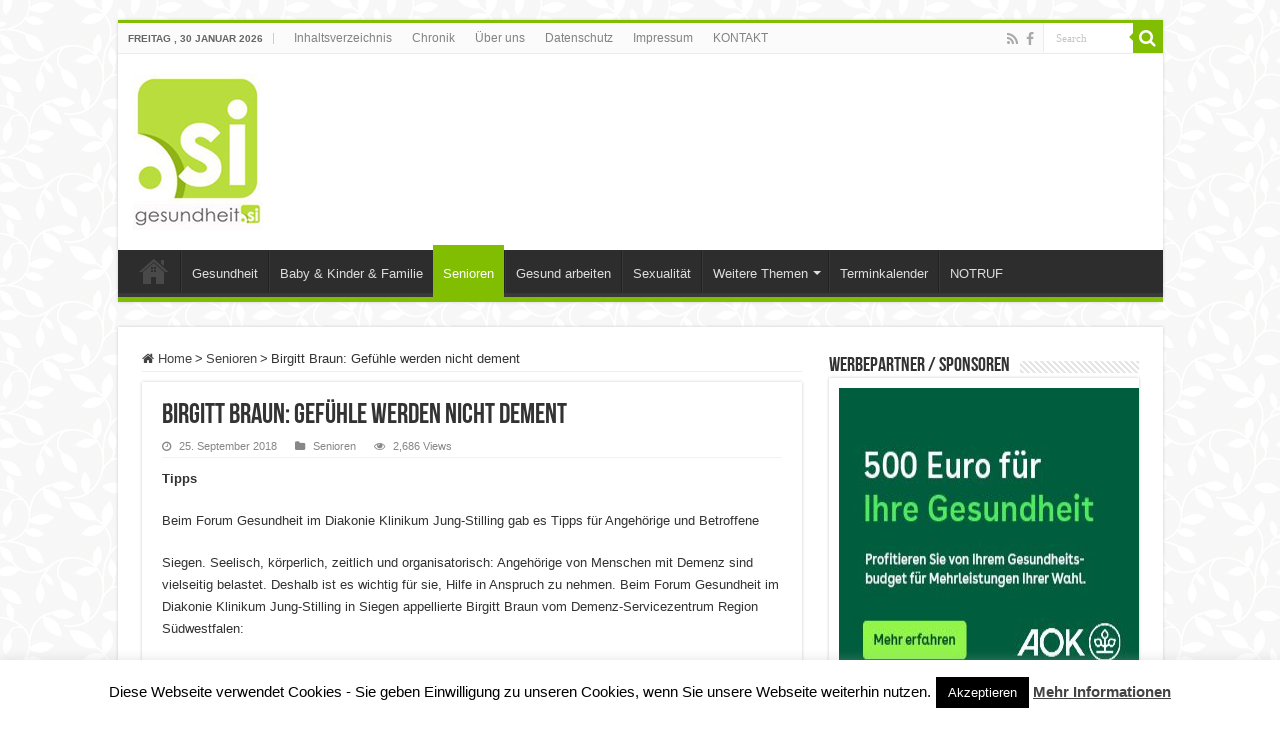

--- FILE ---
content_type: text/html; charset=UTF-8
request_url: https://www.gesundheit.si/2018/09/25/birgitt-braun-gefuehle-werden-nicht-dement/
body_size: 18654
content:
<!DOCTYPE html>
<html dir="ltr" lang="de" prefix="og: https://ogp.me/ns#" prefix="og: http://ogp.me/ns#">
<head>
<meta charset="UTF-8" />
<link rel="profile" href="http://gmpg.org/xfn/11" />
<link rel="pingback" href="https://www.gesundheit.si/xmlrpc.php" />
<title>Birgitt Braun: Gefühle werden nicht dement | Gesundheit.SI</title>
<meta property="og:title" content="Birgitt Braun: Gefühle werden nicht dement - Gesundheit.SI"/>
<meta property="og:type" content="article"/>
<meta property="og:description" content="Tipps Beim Forum Gesundheit im Diakonie Klinikum Jung-Stilling gab es Tipps für Angehörige und Betro"/>
<meta property="og:url" content="https://www.gesundheit.si/2018/09/25/birgitt-braun-gefuehle-werden-nicht-dement/"/>
<meta property="og:site_name" content="Gesundheit.SI"/>
<meta property="og:image" content="https://www.gesundheit.si/wp-content/uploads/2014/07/Fotolia_Demenz-52135411_S.jpg" />

		<!-- All in One SEO 4.8.4.1 - aioseo.com -->
	<meta name="description" content="Tipps Beim Forum Gesundheit im Diakonie Klinikum Jung-Stilling gab es Tipps für Angehörige und Betroffene Siegen. Seelisch, körperlich, zeitlich und organisatorisch: Angehörige von Menschen mit Demenz sind vielseitig belastet. Deshalb ist es wichtig für sie, Hilfe in Anspruch zu nehmen. Beim Forum Gesundheit im Diakonie Klinikum Jung-Stilling in Siegen appellierte Birgitt Braun vom Demenz-Servicezentrum Region" />
	<meta name="robots" content="max-image-preview:large" />
	<meta name="author" content="GSI"/>
	<meta name="keywords" content="demenz" />
	<link rel="canonical" href="https://www.gesundheit.si/2018/09/25/birgitt-braun-gefuehle-werden-nicht-dement/" />
	<meta name="generator" content="All in One SEO (AIOSEO) 4.8.4.1" />
		<meta property="og:locale" content="de_DE" />
		<meta property="og:site_name" content="Gesundheit.SI | Medizin- und Gesundheitsportal" />
		<meta property="og:type" content="article" />
		<meta property="og:title" content="Birgitt Braun: Gefühle werden nicht dement | Gesundheit.SI" />
		<meta property="og:description" content="Tipps Beim Forum Gesundheit im Diakonie Klinikum Jung-Stilling gab es Tipps für Angehörige und Betroffene Siegen. Seelisch, körperlich, zeitlich und organisatorisch: Angehörige von Menschen mit Demenz sind vielseitig belastet. Deshalb ist es wichtig für sie, Hilfe in Anspruch zu nehmen. Beim Forum Gesundheit im Diakonie Klinikum Jung-Stilling in Siegen appellierte Birgitt Braun vom Demenz-Servicezentrum Region" />
		<meta property="og:url" content="https://www.gesundheit.si/2018/09/25/birgitt-braun-gefuehle-werden-nicht-dement/" />
		<meta property="article:published_time" content="2018-09-25T15:49:33+00:00" />
		<meta property="article:modified_time" content="2018-09-25T15:51:37+00:00" />
		<meta name="twitter:card" content="summary" />
		<meta name="twitter:title" content="Birgitt Braun: Gefühle werden nicht dement | Gesundheit.SI" />
		<meta name="twitter:description" content="Tipps Beim Forum Gesundheit im Diakonie Klinikum Jung-Stilling gab es Tipps für Angehörige und Betroffene Siegen. Seelisch, körperlich, zeitlich und organisatorisch: Angehörige von Menschen mit Demenz sind vielseitig belastet. Deshalb ist es wichtig für sie, Hilfe in Anspruch zu nehmen. Beim Forum Gesundheit im Diakonie Klinikum Jung-Stilling in Siegen appellierte Birgitt Braun vom Demenz-Servicezentrum Region" />
		<script type="application/ld+json" class="aioseo-schema">
			{"@context":"https:\/\/schema.org","@graph":[{"@type":"Article","@id":"https:\/\/www.gesundheit.si\/2018\/09\/25\/birgitt-braun-gefuehle-werden-nicht-dement\/#article","name":"Birgitt Braun: Gef\u00fchle werden nicht dement | Gesundheit.SI","headline":"Birgitt Braun: Gef\u00fchle werden nicht dement","author":{"@id":"https:\/\/www.gesundheit.si\/author\/admin\/#author"},"publisher":{"@id":"https:\/\/www.gesundheit.si\/#organization"},"image":{"@type":"ImageObject","url":"https:\/\/www.gesundheit.si\/wp-content\/uploads\/2014\/07\/Fotolia_Demenz-52135411_S.jpg","width":847,"height":567},"datePublished":"2018-09-25T17:49:33+02:00","dateModified":"2018-09-25T17:51:37+02:00","inLanguage":"de-DE","mainEntityOfPage":{"@id":"https:\/\/www.gesundheit.si\/2018\/09\/25\/birgitt-braun-gefuehle-werden-nicht-dement\/#webpage"},"isPartOf":{"@id":"https:\/\/www.gesundheit.si\/2018\/09\/25\/birgitt-braun-gefuehle-werden-nicht-dement\/#webpage"},"articleSection":"Senioren, Demenz"},{"@type":"BreadcrumbList","@id":"https:\/\/www.gesundheit.si\/2018\/09\/25\/birgitt-braun-gefuehle-werden-nicht-dement\/#breadcrumblist","itemListElement":[{"@type":"ListItem","@id":"https:\/\/www.gesundheit.si#listItem","position":1,"name":"Home","item":"https:\/\/www.gesundheit.si","nextItem":{"@type":"ListItem","@id":"https:\/\/www.gesundheit.si\/category\/senioren\/#listItem","name":"Senioren"}},{"@type":"ListItem","@id":"https:\/\/www.gesundheit.si\/category\/senioren\/#listItem","position":2,"name":"Senioren","item":"https:\/\/www.gesundheit.si\/category\/senioren\/","nextItem":{"@type":"ListItem","@id":"https:\/\/www.gesundheit.si\/2018\/09\/25\/birgitt-braun-gefuehle-werden-nicht-dement\/#listItem","name":"Birgitt Braun: Gef\u00fchle werden nicht dement"},"previousItem":{"@type":"ListItem","@id":"https:\/\/www.gesundheit.si#listItem","name":"Home"}},{"@type":"ListItem","@id":"https:\/\/www.gesundheit.si\/2018\/09\/25\/birgitt-braun-gefuehle-werden-nicht-dement\/#listItem","position":3,"name":"Birgitt Braun: Gef\u00fchle werden nicht dement","previousItem":{"@type":"ListItem","@id":"https:\/\/www.gesundheit.si\/category\/senioren\/#listItem","name":"Senioren"}}]},{"@type":"Organization","@id":"https:\/\/www.gesundheit.si\/#organization","name":"Gesundheit.SI","description":"Medizin- und Gesundheitsportal","url":"https:\/\/www.gesundheit.si\/"},{"@type":"Person","@id":"https:\/\/www.gesundheit.si\/author\/admin\/#author","url":"https:\/\/www.gesundheit.si\/author\/admin\/","name":"GSI","image":{"@type":"ImageObject","@id":"https:\/\/www.gesundheit.si\/2018\/09\/25\/birgitt-braun-gefuehle-werden-nicht-dement\/#authorImage","url":"https:\/\/secure.gravatar.com\/avatar\/bc14e34c95c450a1c9a3365362b6a820?s=96&d=mm&r=g","width":96,"height":96,"caption":"GSI"}},{"@type":"WebPage","@id":"https:\/\/www.gesundheit.si\/2018\/09\/25\/birgitt-braun-gefuehle-werden-nicht-dement\/#webpage","url":"https:\/\/www.gesundheit.si\/2018\/09\/25\/birgitt-braun-gefuehle-werden-nicht-dement\/","name":"Birgitt Braun: Gef\u00fchle werden nicht dement | Gesundheit.SI","description":"Tipps Beim Forum Gesundheit im Diakonie Klinikum Jung-Stilling gab es Tipps f\u00fcr Angeh\u00f6rige und Betroffene Siegen. Seelisch, k\u00f6rperlich, zeitlich und organisatorisch: Angeh\u00f6rige von Menschen mit Demenz sind vielseitig belastet. Deshalb ist es wichtig f\u00fcr sie, Hilfe in Anspruch zu nehmen. Beim Forum Gesundheit im Diakonie Klinikum Jung-Stilling in Siegen appellierte Birgitt Braun vom Demenz-Servicezentrum Region","inLanguage":"de-DE","isPartOf":{"@id":"https:\/\/www.gesundheit.si\/#website"},"breadcrumb":{"@id":"https:\/\/www.gesundheit.si\/2018\/09\/25\/birgitt-braun-gefuehle-werden-nicht-dement\/#breadcrumblist"},"author":{"@id":"https:\/\/www.gesundheit.si\/author\/admin\/#author"},"creator":{"@id":"https:\/\/www.gesundheit.si\/author\/admin\/#author"},"image":{"@type":"ImageObject","url":"https:\/\/www.gesundheit.si\/wp-content\/uploads\/2014\/07\/Fotolia_Demenz-52135411_S.jpg","@id":"https:\/\/www.gesundheit.si\/2018\/09\/25\/birgitt-braun-gefuehle-werden-nicht-dement\/#mainImage","width":847,"height":567},"primaryImageOfPage":{"@id":"https:\/\/www.gesundheit.si\/2018\/09\/25\/birgitt-braun-gefuehle-werden-nicht-dement\/#mainImage"},"datePublished":"2018-09-25T17:49:33+02:00","dateModified":"2018-09-25T17:51:37+02:00"},{"@type":"WebSite","@id":"https:\/\/www.gesundheit.si\/#website","url":"https:\/\/www.gesundheit.si\/","name":"Gesundheit.SI","description":"Medizin- und Gesundheitsportal","inLanguage":"de-DE","publisher":{"@id":"https:\/\/www.gesundheit.si\/#organization"}}]}
		</script>
		<!-- All in One SEO -->

<link rel='dns-prefetch' href='//s.w.org' />
<link rel="alternate" type="application/rss+xml" title="Gesundheit.SI &raquo; Feed" href="https://www.gesundheit.si/feed/" />
<link rel="alternate" type="application/rss+xml" title="Gesundheit.SI &raquo; Kommentar-Feed" href="https://www.gesundheit.si/comments/feed/" />
		<script type="text/javascript">
			window._wpemojiSettings = {"baseUrl":"https:\/\/s.w.org\/images\/core\/emoji\/13.1.0\/72x72\/","ext":".png","svgUrl":"https:\/\/s.w.org\/images\/core\/emoji\/13.1.0\/svg\/","svgExt":".svg","source":{"concatemoji":"https:\/\/www.gesundheit.si\/wp-includes\/js\/wp-emoji-release.min.js"}};
			!function(e,a,t){var n,r,o,i=a.createElement("canvas"),p=i.getContext&&i.getContext("2d");function s(e,t){var a=String.fromCharCode;p.clearRect(0,0,i.width,i.height),p.fillText(a.apply(this,e),0,0);e=i.toDataURL();return p.clearRect(0,0,i.width,i.height),p.fillText(a.apply(this,t),0,0),e===i.toDataURL()}function c(e){var t=a.createElement("script");t.src=e,t.defer=t.type="text/javascript",a.getElementsByTagName("head")[0].appendChild(t)}for(o=Array("flag","emoji"),t.supports={everything:!0,everythingExceptFlag:!0},r=0;r<o.length;r++)t.supports[o[r]]=function(e){if(!p||!p.fillText)return!1;switch(p.textBaseline="top",p.font="600 32px Arial",e){case"flag":return s([127987,65039,8205,9895,65039],[127987,65039,8203,9895,65039])?!1:!s([55356,56826,55356,56819],[55356,56826,8203,55356,56819])&&!s([55356,57332,56128,56423,56128,56418,56128,56421,56128,56430,56128,56423,56128,56447],[55356,57332,8203,56128,56423,8203,56128,56418,8203,56128,56421,8203,56128,56430,8203,56128,56423,8203,56128,56447]);case"emoji":return!s([10084,65039,8205,55357,56613],[10084,65039,8203,55357,56613])}return!1}(o[r]),t.supports.everything=t.supports.everything&&t.supports[o[r]],"flag"!==o[r]&&(t.supports.everythingExceptFlag=t.supports.everythingExceptFlag&&t.supports[o[r]]);t.supports.everythingExceptFlag=t.supports.everythingExceptFlag&&!t.supports.flag,t.DOMReady=!1,t.readyCallback=function(){t.DOMReady=!0},t.supports.everything||(n=function(){t.readyCallback()},a.addEventListener?(a.addEventListener("DOMContentLoaded",n,!1),e.addEventListener("load",n,!1)):(e.attachEvent("onload",n),a.attachEvent("onreadystatechange",function(){"complete"===a.readyState&&t.readyCallback()})),(n=t.source||{}).concatemoji?c(n.concatemoji):n.wpemoji&&n.twemoji&&(c(n.twemoji),c(n.wpemoji)))}(window,document,window._wpemojiSettings);
		</script>
		<style type="text/css">
img.wp-smiley,
img.emoji {
	display: inline !important;
	border: none !important;
	box-shadow: none !important;
	height: 1em !important;
	width: 1em !important;
	margin: 0 .07em !important;
	vertical-align: -0.1em !important;
	background: none !important;
	padding: 0 !important;
}
</style>
	<link rel='stylesheet' id='wp-block-library-css'  href='https://www.gesundheit.si/wp-includes/css/dist/block-library/style.min.css' type='text/css' media='all' />
<link rel='stylesheet' id='cookie-law-info-css'  href='https://www.gesundheit.si/wp-content/plugins/cookie-law-info/legacy/public/css/cookie-law-info-public.css' type='text/css' media='all' />
<link rel='stylesheet' id='cookie-law-info-gdpr-css'  href='https://www.gesundheit.si/wp-content/plugins/cookie-law-info/legacy/public/css/cookie-law-info-gdpr.css' type='text/css' media='all' />
<link rel='stylesheet' id='wpbr-default-css'  href='https://www.gesundheit.si/wp-content/plugins/wp-banners/css/wp-banners-default.css' type='text/css' media='all' />
<link rel='stylesheet' id='tie-style-css'  href='https://www.gesundheit.si/wp-content/themes/sahifa/style.css' type='text/css' media='all' />
<link rel='stylesheet' id='tie-ilightbox-skin-css'  href='https://www.gesundheit.si/wp-content/themes/sahifa/css/ilightbox/dark-skin/skin.css' type='text/css' media='all' />
<script type='text/javascript' src='https://www.gesundheit.si/wp-includes/js/jquery/jquery.min.js' id='jquery-core-js'></script>
<script type='text/javascript' src='https://www.gesundheit.si/wp-includes/js/jquery/jquery-migrate.min.js' id='jquery-migrate-js'></script>
<script type='text/javascript' id='cookie-law-info-js-extra'>
/* <![CDATA[ */
var Cli_Data = {"nn_cookie_ids":[],"cookielist":[],"non_necessary_cookies":[],"ccpaEnabled":"","ccpaRegionBased":"","ccpaBarEnabled":"","strictlyEnabled":["necessary","obligatoire"],"ccpaType":"gdpr","js_blocking":"","custom_integration":"","triggerDomRefresh":"","secure_cookies":""};
var cli_cookiebar_settings = {"animate_speed_hide":"500","animate_speed_show":"500","background":"#fff","border":"#444","border_on":"","button_1_button_colour":"#000","button_1_button_hover":"#000000","button_1_link_colour":"#fff","button_1_as_button":"1","button_1_new_win":"","button_2_button_colour":"#333","button_2_button_hover":"#292929","button_2_link_colour":"#444","button_2_as_button":"","button_2_hidebar":"1","button_3_button_colour":"#000","button_3_button_hover":"#000000","button_3_link_colour":"#fff","button_3_as_button":"1","button_3_new_win":"","button_4_button_colour":"#000","button_4_button_hover":"#000000","button_4_link_colour":"#fff","button_4_as_button":"1","button_7_button_colour":"#61a229","button_7_button_hover":"#4e8221","button_7_link_colour":"#fff","button_7_as_button":"1","button_7_new_win":"","font_family":"inherit","header_fix":"","notify_animate_hide":"1","notify_animate_show":"","notify_div_id":"#cookie-law-info-bar","notify_position_horizontal":"right","notify_position_vertical":"bottom","scroll_close":"","scroll_close_reload":"","accept_close_reload":"","reject_close_reload":"","showagain_tab":"1","showagain_background":"#fff","showagain_border":"#000","showagain_div_id":"#cookie-law-info-again","showagain_x_position":"100px","text":"#000","show_once_yn":"","show_once":"10000","logging_on":"","as_popup":"","popup_overlay":"1","bar_heading_text":"","cookie_bar_as":"banner","popup_showagain_position":"bottom-right","widget_position":"left"};
var log_object = {"ajax_url":"https:\/\/www.gesundheit.si\/wp-admin\/admin-ajax.php"};
/* ]]> */
</script>
<script type='text/javascript' src='https://www.gesundheit.si/wp-content/plugins/cookie-law-info/legacy/public/js/cookie-law-info-public.js' id='cookie-law-info-js'></script>
<script type='text/javascript' src='https://www.gesundheit.si/wp-content/plugins/wp-banners/js/ads.js' id='banners-ads-js'></script>
<script type='text/javascript' src='https://www.gesundheit.si/wp-content/plugins/wp-banners/js/quit-hogging.js' id='quit-hogging-js'></script>
<link rel="https://api.w.org/" href="https://www.gesundheit.si/wp-json/" /><link rel="alternate" type="application/json" href="https://www.gesundheit.si/wp-json/wp/v2/posts/6936" /><link rel="EditURI" type="application/rsd+xml" title="RSD" href="https://www.gesundheit.si/xmlrpc.php?rsd" />
<link rel="wlwmanifest" type="application/wlwmanifest+xml" href="https://www.gesundheit.si/wp-includes/wlwmanifest.xml" /> 
<meta name="generator" content="WordPress 5.8.12" />
<link rel='shortlink' href='https://www.gesundheit.si/?p=6936' />
<link rel="alternate" type="application/json+oembed" href="https://www.gesundheit.si/wp-json/oembed/1.0/embed?url=https%3A%2F%2Fwww.gesundheit.si%2F2018%2F09%2F25%2Fbirgitt-braun-gefuehle-werden-nicht-dement%2F" />
<link rel="alternate" type="text/xml+oembed" href="https://www.gesundheit.si/wp-json/oembed/1.0/embed?url=https%3A%2F%2Fwww.gesundheit.si%2F2018%2F09%2F25%2Fbirgitt-braun-gefuehle-werden-nicht-dement%2F&#038;format=xml" />
<script type="text/javascript">
var banners_url = 'https://www.gesundheit.si/wp-content/plugins/wp-banners';
var banners_ajaxurl = 'https://www.gesundheit.si/wp-admin/admin-ajax.php';
var banners_rotate = '15000';
var registertimeout = false;

	var wpbrFadeBanners = true;
	var wpbrFadeEffect = "fade";


</script><link rel="shortcut icon" href="https://www.gesundheit.si/wp-content/themes/sahifa/favicon.ico" title="Favicon" />
<!--[if IE]>
<script type="text/javascript">jQuery(document).ready(function (){ jQuery(".menu-item").has("ul").children("a").attr("aria-haspopup", "true");});</script>
<![endif]-->
<!--[if lt IE 9]>
<script src="https://www.gesundheit.si/wp-content/themes/sahifa/js/html5.js"></script>
<script src="https://www.gesundheit.si/wp-content/themes/sahifa/js/selectivizr-min.js"></script>
<![endif]-->
<!--[if IE 9]>
<link rel="stylesheet" type="text/css" media="all" href="https://www.gesundheit.si/wp-content/themes/sahifa/css/ie9.css" />
<![endif]-->
<!--[if IE 8]>
<link rel="stylesheet" type="text/css" media="all" href="https://www.gesundheit.si/wp-content/themes/sahifa/css/ie8.css" />
<![endif]-->
<!--[if IE 7]>
<link rel="stylesheet" type="text/css" media="all" href="https://www.gesundheit.si/wp-content/themes/sahifa/css/ie7.css" />
<![endif]-->


<meta name="viewport" content="width=device-width, initial-scale=1.0" />



<style type="text/css" media="screen">

body{
	font-family: Arial, Helvetica, sans-serif;
}

::-webkit-scrollbar {
	width: 8px;
	height:8px;
}

#main-nav,
.cat-box-content,
#sidebar .widget-container,
.post-listing,
#commentform {
	border-bottom-color: #81bd00;
}

.search-block .search-button,
#topcontrol,
#main-nav ul li.current-menu-item a,
#main-nav ul li.current-menu-item a:hover,
#main-nav ul li.current_page_parent a,
#main-nav ul li.current_page_parent a:hover,
#main-nav ul li.current-menu-parent a,
#main-nav ul li.current-menu-parent a:hover,
#main-nav ul li.current-page-ancestor a,
#main-nav ul li.current-page-ancestor a:hover,
.pagination span.current,
.share-post span.share-text,
.flex-control-paging li a.flex-active,
.ei-slider-thumbs li.ei-slider-element,
.review-percentage .review-item span span,
.review-final-score,
.button,
a.button,
a.more-link,
#main-content input[type="submit"],
.form-submit #submit,
#login-form .login-button,
.widget-feedburner .feedburner-subscribe,
input[type="submit"],
#buddypress button,
#buddypress a.button,
#buddypress input[type=submit],
#buddypress input[type=reset],
#buddypress ul.button-nav li a,
#buddypress div.generic-button a,
#buddypress .comment-reply-link,
#buddypress div.item-list-tabs ul li a span,
#buddypress div.item-list-tabs ul li.selected a,
#buddypress div.item-list-tabs ul li.current a,
#buddypress #members-directory-form div.item-list-tabs ul li.selected span,
#members-list-options a.selected,
#groups-list-options a.selected,
body.dark-skin #buddypress div.item-list-tabs ul li a span,
body.dark-skin #buddypress div.item-list-tabs ul li.selected a,
body.dark-skin #buddypress div.item-list-tabs ul li.current a,
body.dark-skin #members-list-options a.selected,
body.dark-skin #groups-list-options a.selected,
.search-block-large .search-button,
#featured-posts .flex-next:hover,
#featured-posts .flex-prev:hover,
a.tie-cart span.shooping-count,
.woocommerce span.onsale,
.woocommerce-page span.onsale ,
.woocommerce .widget_price_filter .ui-slider .ui-slider-handle,
.woocommerce-page .widget_price_filter .ui-slider .ui-slider-handle,
#check-also-close,
a.post-slideshow-next,
a.post-slideshow-prev,
.widget_price_filter .ui-slider .ui-slider-handle,
.quantity .minus:hover,
.quantity .plus:hover,
.mejs-container .mejs-controls .mejs-time-rail .mejs-time-current,
#reading-position-indicator  {
	background-color:#81bd00;
}

::-webkit-scrollbar-thumb{
	background-color:#81bd00 !important;
}

#theme-footer,
#theme-header,
.top-nav ul li.current-menu-item:before,
#main-nav .menu-sub-content ,
#main-nav ul ul,
#check-also-box {
	border-top-color: #81bd00;
}

.search-block:after {
	border-right-color:#81bd00;
}

body.rtl .search-block:after {
	border-left-color:#81bd00;
}

#main-nav ul > li.menu-item-has-children:hover > a:after,
#main-nav ul > li.mega-menu:hover > a:after {
	border-color:transparent transparent #81bd00;
}

.widget.timeline-posts li a:hover,
.widget.timeline-posts li a:hover span.tie-date {
	color: #81bd00;
}

.widget.timeline-posts li a:hover span.tie-date:before {
	background: #81bd00;
	border-color: #81bd00;
}

#order_review,
#order_review_heading {
	border-color: #81bd00;
}


body {
	background-color: #ffffff !important;
	background-image : url(https://www.gesundheit.si/wp-content/themes/sahifa/images/patterns/body-bg4.png);
	background-position: top center;
}

</style>

		<script type="text/javascript">
			/* <![CDATA[ */
				var sf_position = '0';
				var sf_templates = "<a href=\"{search_url_escaped}\">View All Results<\/a>";
				var sf_input = '.search-live';
				jQuery(document).ready(function(){
					jQuery(sf_input).ajaxyLiveSearch({"expand":false,"searchUrl":"https:\/\/www.gesundheit.si\/?s=%s","text":"Search","delay":500,"iwidth":180,"width":315,"ajaxUrl":"https:\/\/www.gesundheit.si\/wp-admin\/admin-ajax.php","rtl":0});
					jQuery(".live-search_ajaxy-selective-input").keyup(function() {
						var width = jQuery(this).val().length * 8;
						if(width < 50) {
							width = 50;
						}
						jQuery(this).width(width);
					});
					jQuery(".live-search_ajaxy-selective-search").click(function() {
						jQuery(this).find(".live-search_ajaxy-selective-input").focus();
					});
					jQuery(".live-search_ajaxy-selective-close").click(function() {
						jQuery(this).parent().remove();
					});
				});
			/* ]]> */
		</script>
		</head>
<body id="top" class="post-template-default single single-post postid-6936 single-format-standard lazy-enabled">

<div class="wrapper-outer">

	<div class="background-cover"></div>

	<aside id="slide-out">

			<div class="search-mobile">
			<form method="get" id="searchform-mobile" action="https://www.gesundheit.si/">
				<button class="search-button" type="submit" value="Search"><i class="fa fa-search"></i></button>
				<input type="text" id="s-mobile" name="s" title="Search" value="Search" onfocus="if (this.value == 'Search') {this.value = '';}" onblur="if (this.value == '') {this.value = 'Search';}"  />
			</form>
		</div><!-- .search-mobile /-->
	
			<div class="social-icons">
		<a class="ttip-none" title="Rss" href="https://www.gesundheit.si/feed/" target="_blank"><i class="fa fa-rss"></i></a><a class="ttip-none" title="Facebook" href="https://www.facebook.com/gesundheit.si" target="_blank"><i class="fa fa-facebook"></i></a>
			</div>

	
		<div id="mobile-menu" ></div>
	</aside><!-- #slide-out /-->

		<div id="wrapper" class="boxed">
		<div class="inner-wrapper">

		<header id="theme-header" class="theme-header">
						<div id="top-nav" class="top-nav">
				<div class="container">

							<span class="today-date">Freitag ,  30  Januar 2026</span>
				<div class="top-menu"><ul id="menu-top" class="menu"><li id="menu-item-410" class="menu-item menu-item-type-post_type menu-item-object-page menu-item-410"><a href="https://www.gesundheit.si/sitemap/">Inhaltsverzeichnis</a></li>
<li id="menu-item-445" class="menu-item menu-item-type-post_type menu-item-object-page menu-item-445"><a href="https://www.gesundheit.si/chronik/">Chronik</a></li>
<li id="menu-item-3202" class="menu-item menu-item-type-post_type menu-item-object-page menu-item-3202"><a href="https://www.gesundheit.si/ueber-uns/">Über uns</a></li>
<li id="menu-item-6832" class="menu-item menu-item-type-post_type menu-item-object-page menu-item-6832"><a href="https://www.gesundheit.si/datenschutz/">Datenschutz</a></li>
<li id="menu-item-333" class="menu-item menu-item-type-post_type menu-item-object-page menu-item-333"><a href="https://www.gesundheit.si/impressum/">Impressum</a></li>
<li id="menu-item-517" class="menu-item menu-item-type-post_type menu-item-object-page menu-item-517"><a href="https://www.gesundheit.si/kontakt/">KONTAKT</a></li>
</ul></div>
						<div class="search-block">
						<form method="get" id="searchform-header" action="https://www.gesundheit.si/">
							<button class="search-button" type="submit" value="Search"><i class="fa fa-search"></i></button>
							<input class="search-live" type="text" id="s-header" name="s" title="Search" value="Search" onfocus="if (this.value == 'Search') {this.value = '';}" onblur="if (this.value == '') {this.value = 'Search';}"  />
						</form>
					</div><!-- .search-block /-->
			<div class="social-icons">
		<a class="ttip-none" title="Rss" href="https://www.gesundheit.si/feed/" target="_blank"><i class="fa fa-rss"></i></a><a class="ttip-none" title="Facebook" href="https://www.facebook.com/gesundheit.si" target="_blank"><i class="fa fa-facebook"></i></a>
			</div>

	
	
				</div><!-- .container /-->
			</div><!-- .top-menu /-->
			
		<div class="header-content">

					<a id="slide-out-open" class="slide-out-open" href="#"><span></span></a>
		
			<div class="logo">
			<h2>								<a title="Gesundheit.SI" href="https://www.gesundheit.si/">
					<img src="https://www.gesundheit.si/wp-content/uploads/2016/12/gesundheit_si_logo_hp_2.jpg" alt="Gesundheit.SI"  /><strong>Gesundheit.SI Medizin- und Gesundheitsportal</strong>
				</a>
			</h2>			</div><!-- .logo /-->
						<div class="clear"></div>

		</div>
													<nav id="main-nav">
				<div class="container">

				
					<div class="main-menu"><ul id="menu-main" class="menu"><li id="menu-item-50" class="menu-item menu-item-type-custom menu-item-object-custom menu-item-home menu-item-50"><a href="http://www.gesundheit.si">Startseite</a></li>
<li id="menu-item-413" class="menu-item menu-item-type-taxonomy menu-item-object-category menu-item-413"><a href="https://www.gesundheit.si/category/gesundheit/">Gesundheit</a></li>
<li id="menu-item-286" class="menu-item menu-item-type-taxonomy menu-item-object-category menu-item-286"><a href="https://www.gesundheit.si/category/baby-kinder-familie/">Baby &amp; Kinder &amp; Familie</a></li>
<li id="menu-item-285" class="menu-item menu-item-type-taxonomy menu-item-object-category current-post-ancestor current-menu-parent current-post-parent menu-item-285"><a href="https://www.gesundheit.si/category/senioren/">Senioren</a></li>
<li id="menu-item-2194" class="menu-item menu-item-type-taxonomy menu-item-object-category menu-item-2194"><a href="https://www.gesundheit.si/category/gesund-arbeiten/">Gesund arbeiten</a></li>
<li id="menu-item-418" class="menu-item menu-item-type-taxonomy menu-item-object-category menu-item-418"><a href="https://www.gesundheit.si/category/sexualitaet/">Sexualität</a></li>
<li id="menu-item-284" class="menu-item menu-item-type-custom menu-item-object-custom menu-item-has-children menu-item-284"><a href="#">Weitere Themen</a>
<ul class="sub-menu menu-sub-content">
	<li id="menu-item-287" class="menu-item menu-item-type-taxonomy menu-item-object-category menu-item-287"><a href="https://www.gesundheit.si/category/ernaehrung/">Ernährung</a></li>
	<li id="menu-item-595" class="menu-item menu-item-type-taxonomy menu-item-object-category menu-item-595"><a href="https://www.gesundheit.si/category/kliniken/">Kliniken &amp; MVZ &amp; Praxen</a></li>
</ul>
</li>
<li id="menu-item-438" class="menu-item menu-item-type-post_type menu-item-object-page menu-item-438"><a href="https://www.gesundheit.si/terminkalender/">Terminkalender</a></li>
<li id="menu-item-451" class="menu-item menu-item-type-post_type menu-item-object-page menu-item-451"><a href="https://www.gesundheit.si/notruf/">NOTRUF</a></li>
</ul></div>					
					
				</div>
			</nav><!-- .main-nav /-->
					</header><!-- #header /-->

	
	
	<div id="main-content" class="container">

	
	
	
	
	
	<div class="content">

		
		<nav id="crumbs"><a href="https://www.gesundheit.si/"><span class="fa fa-home" aria-hidden="true"></span> Home</a><span class="delimiter">&gt;</span><a href="https://www.gesundheit.si/category/senioren/">Senioren</a><span class="delimiter">&gt;</span><span class="current">Birgitt Braun: Gefühle werden nicht dement</span></nav><script type="application/ld+json">{"@context":"http:\/\/schema.org","@type":"BreadcrumbList","@id":"#Breadcrumb","itemListElement":[{"@type":"ListItem","position":1,"item":{"name":"Home","@id":"https:\/\/www.gesundheit.si\/"}},{"@type":"ListItem","position":2,"item":{"name":"Senioren","@id":"https:\/\/www.gesundheit.si\/category\/senioren\/"}}]}</script>
		

		
		<article class="post-listing post-6936 post type-post status-publish format-standard has-post-thumbnail  category-senioren tag-demenz" id="the-post">
			
			<div class="post-inner">

							<h1 class="name post-title entry-title"><span itemprop="name">Birgitt Braun: Gefühle werden nicht dement</span></h1>

						
<p class="post-meta">
	
		
	<span class="tie-date"><i class="fa fa-clock-o"></i>25. September 2018</span>	
	<span class="post-cats"><i class="fa fa-folder"></i><a href="https://www.gesundheit.si/category/senioren/" rel="category tag">Senioren</a></span>
	
<span class="post-views"><i class="fa fa-eye"></i>2,686 Views</span> </p>
<div class="clear"></div>
			
				<div class="entry">
					
					
					<p><strong>Tipps</strong></p>
<p>Beim Forum Gesundheit im Diakonie Klinikum Jung-Stilling gab es Tipps für Angehörige und Betroffene</p>
<p>Siegen. Seelisch, körperlich, zeitlich und organisatorisch: Angehörige von Menschen mit Demenz sind vielseitig belastet. Deshalb ist es wichtig für sie, Hilfe in Anspruch zu nehmen. Beim Forum Gesundheit im Diakonie Klinikum Jung-Stilling in Siegen appellierte Birgitt Braun vom Demenz-Servicezentrum Region Südwestfalen:</p>
<blockquote><p><strong>Es hilft, sich ein Netzwerk aufzubauen und Aufgaben zu verteilen.“</strong></p></blockquote>
<p>Beispielsweise können ehrenamtliche Helfer, ambulante Dienste, eine Tagespflege oder ambulant betreute Wohngemeinschaften Angehörige entlasten. Für das Miteinander ist es maßgebend, Menschen mit Demenz wertschätzend gegenüber zu treten und mit ihnen zu kommunizieren. All das kann den Alltag beider Seiten erleichtern.</p>
<figure id="attachment_6937" aria-describedby="caption-attachment-6937" style="width: 750px" class="wp-caption aligncenter"><img loading="lazy" class="wp-image-6937 size-full" src="http://www.gesundheit.si/wp-content/uploads/2018/09/Birgitt-Braun-Gefuehle-werden-nicht-dement.jpg" alt="Birgitt Braun vom Demenz-Servicezentrum Region Südwestfalen" width="750" height="499" srcset="https://www.gesundheit.si/wp-content/uploads/2018/09/Birgitt-Braun-Gefuehle-werden-nicht-dement.jpg 750w, https://www.gesundheit.si/wp-content/uploads/2018/09/Birgitt-Braun-Gefuehle-werden-nicht-dement-300x200.jpg 300w, https://www.gesundheit.si/wp-content/uploads/2018/09/Birgitt-Braun-Gefuehle-werden-nicht-dement-150x100.jpg 150w, https://www.gesundheit.si/wp-content/uploads/2018/09/Birgitt-Braun-Gefuehle-werden-nicht-dement-310x205.jpg 310w" sizes="(max-width: 750px) 100vw, 750px" /><figcaption id="caption-attachment-6937" class="wp-caption-text">Birgitt Braun vom Demenz-Servicezentrum Region Südwestfalen gab im Diakonie Klinikum Jung-Stilling in Siegen Tipps, wie bei einer Demenz Angehörige und Betroffene entlastet werden können.</figcaption></figure>
<p>&nbsp;</p>
<p>Bei einer Demenz wird zwischen zwei Kategorien unterschieden. Bei einer primären Demenz sterben Gehirnzellen ab, die nicht mehr rückholbar sind. Bei einer sekundären Form treten Demenz-Symptome auf, deren Ursachen beispielsweise an einer Herz-Lungenkrankheit oder einem Tumor liegen und behandelt werden können. Am häufigsten kommt die Alzheimer-Krankheit vor, die zu einer primären Demenz zählt. Dabei werden Betroffene zunächst vergesslich, verlegen Gegenstände, ihre Konzentration lässt nach. Im weiteren Verlauf wissen sie vielleicht nicht mehr, wie bei der Bank Geld abgehoben oder Kaffee gekocht wird. Wörter fallen ihnen nicht mehr ein, in fremder Umgebung fällt es ihnen schwer sich zu orientieren. Schreitet die Krankheit fort, leidet auch ihr Langzeitgedächtnis. Erinnerungen verblassen, Familienmitglieder werden nicht mehr erkannt. Angehörige sind dadurch vor allem emotional mitgenommen und wissen oft nicht mit dem Betroffenen umzugehen. „Das Wichtigste ist, weiterhin mit ihm zu kommunizieren. Und zwar mit direktem Blickkontakt, einfühlsam, einfach und eindeutig“, sagte Braun. So sollten Fragen möglichst so formuliert werden, dass sie sich mit ja oder nein beantworten lassen. „Was gab es heute Mittag zu essen?“ würde den Betroffenen beispielsweise überfordern. „Hat es dir geschmeckt?“ erleichtere ihm die Antwort. Auch wenn sie sich nicht mehr mit Worten ausdrücken können, teilen sich Menschen mit Demenz auf andere Art und Weise mit. Unter anderem kann es passieren, dass sie bei Wut Ausdrücke verwenden, die sie zuvor noch nie von sich gaben. „Das gilt es zu tolerieren und zu akzeptieren und sollte nicht persönlich genommen werden“, so die Referentin. Denn ein wütendes Verhalten kann unterschiedliche Ursachen haben und möglicherweise darauf hindeuten, dass der Betroffene Schmerzen hat oder sich in einer stressigen Situation befindet.</p>
<p>Für pflegende Angehörige ist es wesentlich, sich selbst nicht zu überfordern und sich frühzeitig helfen zu lassen. Beispielsweise bieten ehrenamtliche Helfer stundenweise Betreuungsangebote an. Ambulante Pflegedienste unterstützen Betroffene bei der Grundpflege, in Tagespflegeeinrichtungen werden sie in Gesellschaft beschäftigt und mit Mahlzeiten versorgt. Im Alltag kann Menschen mit Demenz bereits mit kleinen Dingen zu mehr Lebensqualität verholfen werden. Sie zu bitten das Geschirr abzutrocknen oder den Tisch zu decken sind Möglichkeiten, sich sozial mit ihnen auszutauschen und ihre motorischen Fähigkeiten zu fördern. Und wenn sie eine Gabel an die falsche Stelle auf den Tisch legen, sollte ihnen das nicht vorgeworfen werden. Denn sie machen es unbeabsichtigt. „Gefühle werden nicht dement. Auch wenn das Gedächtnis der Betroffenen schwindet, ihre Emotionen bleiben“, erklärte Braun. Demnach merken sie auch, wer sich Zeit für sie nimmt und wertschätzend mit ihnen umgeht.</p>
<p>Das Siegener Forum Gesundheit organisierte die Selbsthilfekontaktstelle der Diakonie in Südwestfalen. Unter den Besuchern waren auch Gehörlose, die mithilfe von Gebärdensprachdolmetschern dem Vortrag folgen konnten ─ ein Projekt, das die AOK Nordwest fördert. Fred-Josef Pfeiffer, Verwaltungsleiter des Diakonie Klinikums Jung-Stilling, und Prof. Dr. Christian Tanislav, Chefarzt der Geriatrie, standen neben Braun ebenfalls für Fragen bereit.</p>
					
									</div><!-- .entry /-->


								<div class="clear"></div>
			</div><!-- .post-inner -->

			<script type="application/ld+json" class="tie-schema-graph">{"@context":"http:\/\/schema.org","@type":"Article","dateCreated":"2018-09-25T17:49:33+02:00","datePublished":"2018-09-25T17:49:33+02:00","dateModified":"2018-09-25T17:51:37+02:00","headline":"Birgitt Braun: Gef\u00fchle werden nicht dement","name":"Birgitt Braun: Gef\u00fchle werden nicht dement","keywords":"Demenz","url":"https:\/\/www.gesundheit.si\/2018\/09\/25\/birgitt-braun-gefuehle-werden-nicht-dement\/","description":"Tipps Beim Forum Gesundheit im Diakonie Klinikum Jung-Stilling gab es Tipps f\u00fcr Angeh\u00f6rige und Betroffene Siegen. Seelisch, k\u00f6rperlich, zeitlich und organisatorisch: Angeh\u00f6rige von Menschen mit Demenz","copyrightYear":"2018","publisher":{"@id":"#Publisher","@type":"Organization","name":"Gesundheit.SI","logo":{"@type":"ImageObject","url":"https:\/\/www.gesundheit.si\/wp-content\/uploads\/2016\/12\/gesundheit_si_logo_hp_2.jpg"},"sameAs":["https:\/\/www.facebook.com\/gesundheit.si"]},"sourceOrganization":{"@id":"#Publisher"},"copyrightHolder":{"@id":"#Publisher"},"mainEntityOfPage":{"@type":"WebPage","@id":"https:\/\/www.gesundheit.si\/2018\/09\/25\/birgitt-braun-gefuehle-werden-nicht-dement\/","breadcrumb":{"@id":"#crumbs"}},"author":{"@type":"Person","name":"GSI","url":"https:\/\/www.gesundheit.si\/author\/admin\/"},"articleSection":"Senioren","articleBody":"Tipps\r\n\r\nBeim Forum Gesundheit im Diakonie Klinikum Jung-Stilling gab es Tipps f\u00fcr Angeh\u00f6rige und Betroffene\r\n\r\nSiegen. Seelisch, k\u00f6rperlich, zeitlich und organisatorisch: Angeh\u00f6rige von Menschen mit Demenz sind vielseitig belastet. Deshalb ist es wichtig f\u00fcr sie, Hilfe in Anspruch zu nehmen. Beim Forum Gesundheit im Diakonie Klinikum Jung-Stilling in Siegen appellierte Birgitt Braun vom Demenz-Servicezentrum Region S\u00fcdwestfalen:\r\nEs hilft, sich ein Netzwerk aufzubauen und Aufgaben zu verteilen.\u201c\r\nBeispielsweise k\u00f6nnen ehrenamtliche Helfer, ambulante Dienste, eine Tagespflege oder ambulant betreute Wohngemeinschaften Angeh\u00f6rige entlasten. F\u00fcr das Miteinander ist es ma\u00dfgebend, Menschen mit Demenz wertsch\u00e4tzend gegen\u00fcber zu treten und mit ihnen zu kommunizieren. All das kann den Alltag beider Seiten erleichtern.\r\n\r\n\r\n\r\n&nbsp;\r\n\r\nBei einer Demenz wird zwischen zwei Kategorien unterschieden. Bei einer prim\u00e4ren Demenz sterben Gehirnzellen ab, die nicht mehr r\u00fcckholbar sind. Bei einer sekund\u00e4ren Form treten Demenz-Symptome auf, deren Ursachen beispielsweise an einer Herz-Lungenkrankheit oder einem Tumor liegen und behandelt werden k\u00f6nnen. Am h\u00e4ufigsten kommt die Alzheimer-Krankheit vor, die zu einer prim\u00e4ren Demenz z\u00e4hlt. Dabei werden Betroffene zun\u00e4chst vergesslich, verlegen Gegenst\u00e4nde, ihre Konzentration l\u00e4sst nach. Im weiteren Verlauf wissen sie vielleicht nicht mehr, wie bei der Bank Geld abgehoben oder Kaffee gekocht wird. W\u00f6rter fallen ihnen nicht mehr ein, in fremder Umgebung f\u00e4llt es ihnen schwer sich zu orientieren. Schreitet die Krankheit fort, leidet auch ihr Langzeitged\u00e4chtnis. Erinnerungen verblassen, Familienmitglieder werden nicht mehr erkannt. Angeh\u00f6rige sind dadurch vor allem emotional mitgenommen und wissen oft nicht mit dem Betroffenen umzugehen. \u201eDas Wichtigste ist, weiterhin mit ihm zu kommunizieren. Und zwar mit direktem Blickkontakt, einf\u00fchlsam, einfach und eindeutig\u201c, sagte Braun. So sollten Fragen m\u00f6glichst so formuliert werden, dass sie sich mit ja oder nein beantworten lassen. \u201eWas gab es heute Mittag zu essen?\u201c w\u00fcrde den Betroffenen beispielsweise \u00fcberfordern. \u201eHat es dir geschmeckt?\u201c erleichtere ihm die Antwort. Auch wenn sie sich nicht mehr mit Worten ausdr\u00fccken k\u00f6nnen, teilen sich Menschen mit Demenz auf andere Art und Weise mit. Unter anderem kann es passieren, dass sie bei Wut Ausdr\u00fccke verwenden, die sie zuvor noch nie von sich gaben. \u201eDas gilt es zu tolerieren und zu akzeptieren und sollte nicht pers\u00f6nlich genommen werden\u201c, so die Referentin. Denn ein w\u00fctendes Verhalten kann unterschiedliche Ursachen haben und m\u00f6glicherweise darauf hindeuten, dass der Betroffene Schmerzen hat oder sich in einer stressigen Situation befindet.\r\n\r\nF\u00fcr pflegende Angeh\u00f6rige ist es wesentlich, sich selbst nicht zu \u00fcberfordern und sich fr\u00fchzeitig helfen zu lassen. Beispielsweise bieten ehrenamtliche Helfer stundenweise Betreuungsangebote an. Ambulante Pflegedienste unterst\u00fctzen Betroffene bei der Grundpflege, in Tagespflegeeinrichtungen werden sie in Gesellschaft besch\u00e4ftigt und mit Mahlzeiten versorgt. Im Alltag kann Menschen mit Demenz bereits mit kleinen Dingen zu mehr Lebensqualit\u00e4t verholfen werden. Sie zu bitten das Geschirr abzutrocknen oder den Tisch zu decken sind M\u00f6glichkeiten, sich sozial mit ihnen auszutauschen und ihre motorischen F\u00e4higkeiten zu f\u00f6rdern. Und wenn sie eine Gabel an die falsche Stelle auf den Tisch legen, sollte ihnen das nicht vorgeworfen werden. Denn sie machen es unbeabsichtigt. \u201eGef\u00fchle werden nicht dement. Auch wenn das Ged\u00e4chtnis der Betroffenen schwindet, ihre Emotionen bleiben\u201c, erkl\u00e4rte Braun. Demnach merken sie auch, wer sich Zeit f\u00fcr sie nimmt und wertsch\u00e4tzend mit ihnen umgeht.\r\n\r\nDas Siegener Forum Gesundheit organisierte die Selbsthilfekontaktstelle der Diakonie in S\u00fcdwestfalen. Unter den Besuchern waren auch Geh\u00f6rlose, die mithilfe von Geb\u00e4rdensprachdolmetschern dem Vortrag folgen konnten \u2500 ein Projekt, das die AOK Nordwest f\u00f6rdert. Fred-Josef Pfeiffer, Verwaltungsleiter des Diakonie Klinikums Jung-Stilling, und Prof. Dr. Christian Tanislav, Chefarzt der Geriatrie, standen neben Braun ebenfalls f\u00fcr Fragen bereit.","image":{"@type":"ImageObject","url":"https:\/\/www.gesundheit.si\/wp-content\/uploads\/2014\/07\/Fotolia_Demenz-52135411_S.jpg","width":847,"height":567}}</script>
		</article><!-- .post-listing -->
		<p class="post-tag">Tags <a href="https://www.gesundheit.si/tag/demenz/" rel="tag">Demenz</a></p>

		
		

				<div class="post-navigation">
			<div class="post-previous"><a href="https://www.gesundheit.si/2018/09/15/kreisklinikum-schafft-hochmodernen-op-roboter-an/" rel="prev"><span>Previous</span> Kreisklinikum schafft hochmodernen OP-Roboter an</a></div>
			<div class="post-next"><a href="https://www.gesundheit.si/2018/09/30/neue-kooperation-zwischen-sv-fortuna-freudenberg-und-kreisklinikum/" rel="next"><span>Next</span> Neue Kooperation zwischen SV Fortuna Freudenberg und Kreisklinikum</a></div>
		</div><!-- .post-navigation -->
		
		
			
	<section id="check-also-box" class="post-listing check-also-right">
		<a href="#" id="check-also-close"><i class="fa fa-close"></i></a>

		<div class="block-head">
			<h3>Check Also</h3>
		</div>

				<div class="check-also-post">
						
			<div class="post-thumbnail">
				<a href="https://www.gesundheit.si/2025/04/08/pflege-zu-hause-will-gelernt-sein-digitale-unterstuetzung-fuer-pflegende-angehoerige/">
					<img width="310" height="165" src="https://www.gesundheit.si/wp-content/uploads/2025/04/BU-1-Pflegekurse-Online-2025-310x165.jpg" class="attachment-tie-medium size-tie-medium wp-post-image" alt="" loading="lazy" />					<span class="fa overlay-icon"></span>
				</a>
			</div><!-- post-thumbnail /-->
						
			<h2 class="post-title"><a href="https://www.gesundheit.si/2025/04/08/pflege-zu-hause-will-gelernt-sein-digitale-unterstuetzung-fuer-pflegende-angehoerige/" rel="bookmark">Pflege zu Hause will gelernt sein: Digitale Unterstützung für pflegende Angehörige</a></h2>
			<p>Wenn ein geliebter Mensch pflegebedürftig wird, ändert sich das Leben der Angehörigen schlagartig. </p>
		</div>
			</section>
			
			
	
		
				
<div id="comments">


<div class="clear"></div>


</div><!-- #comments -->

	</div><!-- .content -->
<aside id="sidebar">
	<div class="theiaStickySidebar">
<div id="text-html-widget-7" class="widget text-html"><div class="widget-top"><h4>Werbepartner / Sponsoren</h4><div class="stripe-line"></div></div>
						<div class="widget-container"><div ><div class="banners"><div class="banners_ad banners_ad_8 banners_ad banners_ad_8" id="banners_wrapper_0f28b5d49b"><div class="banners_ad_inside"><a href="https://www.gesundheit.si/?wpbrmethod=ad&amp;hit=1&amp;id=8" target="_blank" title="AOK NordWest"><img src="https://www.gesundheit.si/wp-content/uploads/wp-banners/Anzeige-gesundheit.si_GB500_300x250px_LAY01_CSN_01 (002).png?rand=5479" class="" style="width:300px; height:300px;" alt="anzeige-gesundheitsigb500300x250pxlay01csn01-002png" /></a>						
						<style type="text/css">
						.banners_ad_8 {
							width: 300px;
							height: 300px;
						}
						</style>
						
						</div></div></div>
<br>
<div class="banners"><div class="banners_ad banners_ad_7 banners_ad banners_ad_7" id="banners_wrapper_6766aa2750"><div class="banners_ad_inside"><a href="https://www.gesundheit.si/?wpbrmethod=ad&amp;hit=1&amp;id=7" target="_blank" title="57Wasser"><img src="https://www.gesundheit.si/wp-content/uploads/wp-banners/57wasser6.gif?rand=2725" class="" style="width:288px; height:115px;" alt="57wasser6gif" /></a>						
						<style type="text/css">
						.banners_ad_7 {
							width: 288px;
							height: 115px;
						}
						</style>
						
						</div></div></div>
				</div><div class="clear"></div></div></div><!-- .widget /--><div id="text-3" class="widget widget_text"><div class="widget-top"><h4>Notdienstkalender</h4><div class="stripe-line"></div></div>
						<div class="widget-container">			<div class="textwidget"><a href="http://www.akwl.de/notdienstkalender.php" target="_blank" rel="noopener"><img class="aligncenter size-full wp-image-6238" src="http://www.doqtor.de/wp-content/uploads/2016/12/notdienstkalender_gesundheit_siegen.jpg" alt="notdienstkalender_gesundheit_siegen" width="300" height="100" /></a>
</div>
		</div></div><!-- .widget /--><div id="text-6" class="widget widget_text"><div class="widget-top"><h4>Schwerpunktthema</h4><div class="stripe-line"></div></div>
						<div class="widget-container">			<div class="textwidget"><p><a title="Die Brustkrebserkrankung bleibt eine der großen Herausforderungen an den Frauenarzt und die Frauenärztin in Deutschland, heißt es bei der Deutschen Gesellschaft für Gynäkologie. Mehr als 72000 Neuerkrankungen im Jahr fordern von Ärzten das aktuelle Wissen um modernste Diagnoseverfahren und die therapeutischen Optionen, die zur Verfügung stehen, um die Erkrankung mit geringster Morbidität zu überstehen." href="http://www.doqtor.de/tag/brustkrebs/">BRUSTKREBS</a><br />
<a href="http://www.doqtor.de/tag/augenheilkunde/">Augen</a></p>
</div>
		</div></div><!-- .widget /--><div id="text-html-widget-4" class="widget text-html"><div class="widget-top"><h4> </h4><div class="stripe-line"></div></div>
						<div class="widget-container"><div ><!-- 
ACHTUNG: Der TITLE wird nach dem Speichern nicht angezeigt! Beim erneuten Speichern ist der Titel dann leer!
-->


<div style="background:url(https://www.gesundheit.si/wp-content/uploads/2016/12/gesundheits_branchenbuch_siegen.jpg) no-repeat top left;height: 245px; padding: 70px 0 0 135px; line-height: 40px; font-size: 14px;">

<a href="/branchenbuch">Alle Einträge</a><br />
<a href="/branchenbuch/?bbCat=apotheken:250&page=1">Apotheken</a><br />
<a href="/branchenbuch/?bbCat=krankenhaeuser:252&page=1">Krankenhäuser</a><br />
<a href="/branchenbuch/?bbCat=physiotherapie:277&page=1">Physiotherapie</a><br />
<a href="/branchenbuch/?bbCat=zahnaerzte:248&page=1">Zahnärzte</a><br />
</div>
				</div><div class="clear"></div></div></div><!-- .widget /--><div id="categories-3" class="widget widget_categories"><div class="widget-top"><h4>gesundheit.si Kategorien:</h4><div class="stripe-line"></div></div>
						<div class="widget-container"><form action="https://www.gesundheit.si" method="get"><label class="screen-reader-text" for="cat">gesundheit.si Kategorien:</label><select  name='cat' id='cat' class='postform' >
	<option value='-1'>Kategorie auswählen</option>
	<option class="level-0" value="1">Allgemein&nbsp;&nbsp;(393)</option>
	<option class="level-0" value="4">Baby &amp; Kinder &amp; Familie&nbsp;&nbsp;(219)</option>
	<option class="level-0" value="3">Ernährung&nbsp;&nbsp;(24)</option>
	<option class="level-0" value="78">Gesund arbeiten&nbsp;&nbsp;(34)</option>
	<option class="level-0" value="5">Gesundheit&nbsp;&nbsp;(417)</option>
	<option class="level-0" value="32">Kliniken &amp; MVZ &amp; Praxen&nbsp;&nbsp;(321)</option>
	<option class="level-0" value="6">Senioren&nbsp;&nbsp;(55)</option>
	<option class="level-0" value="27">Sexualität&nbsp;&nbsp;(15)</option>
	<option class="level-0" value="255">Video&nbsp;&nbsp;(6)</option>
</select>
</form>
<script type="text/javascript">
/* <![CDATA[ */
(function() {
	var dropdown = document.getElementById( "cat" );
	function onCatChange() {
		if ( dropdown.options[ dropdown.selectedIndex ].value > 0 ) {
			dropdown.parentNode.submit();
		}
	}
	dropdown.onchange = onCatChange;
})();
/* ]]> */
</script>

			</div></div><!-- .widget /-->	<div class="widget" id="tabbed-widget">
		<div class="widget-container">
			<div class="widget-top">
				<ul class="tabs posts-taps">
				<li class="tabs"><a href="#tab2">Recent</a></li><li class="tabs"><a href="#tab1">Popular</a></li><li class="tabs"><a href="#tab3">Comments</a></li><li class="tabs"><a href="#tab4">Tags</a></li>				</ul>
			</div>

						<div id="tab2" class="tabs-wrap">
				<ul>
							<li >
							<div class="post-thumbnail">
					<a href="https://www.gesundheit.si/2025/09/17/neue-mtra-im-diakonie-klinikum-siegen-und-mvz-jung-stilling/" rel="bookmark"><img width="110" height="75" src="https://www.gesundheit.si/wp-content/uploads/2025/09/Technisch-medizinisch-und-nah-an-Menschen-im-Dienst_gesundheit_si-110x75.jpg" class="attachment-tie-small size-tie-small wp-post-image" alt="" loading="lazy" /><span class="fa overlay-icon"></span></a>
				</div><!-- post-thumbnail /-->
						<h3><a href="https://www.gesundheit.si/2025/09/17/neue-mtra-im-diakonie-klinikum-siegen-und-mvz-jung-stilling/">Neue MTRA im Diakonie Klinikum Siegen und MVZ Jung-Stilling</a></h3>
			 <span class="tie-date"><i class="fa fa-clock-o"></i>17. September 2025</span>		</li>
				<li >
							<div class="post-thumbnail">
					<a href="https://www.gesundheit.si/2025/09/15/hilfe-bei-sucht-diakonie-suedwestfalen-feiert-50-jahre-suchtberatung-in-siegen/" rel="bookmark"><img width="110" height="75" src="https://www.gesundheit.si/wp-content/uploads/2025/09/Hilfe-fuer-Betroffene-heute-wichtiger-denn-je-110x75.jpg" class="attachment-tie-small size-tie-small wp-post-image" alt="" loading="lazy" /><span class="fa overlay-icon"></span></a>
				</div><!-- post-thumbnail /-->
						<h3><a href="https://www.gesundheit.si/2025/09/15/hilfe-bei-sucht-diakonie-suedwestfalen-feiert-50-jahre-suchtberatung-in-siegen/">Hilfe bei Sucht: Diakonie Südwestfalen feiert 50 Jahre Suchtberatung in Siegen</a></h3>
			 <span class="tie-date"><i class="fa fa-clock-o"></i>15. September 2025</span>		</li>
				<li >
							<div class="post-thumbnail">
					<a href="https://www.gesundheit.si/2025/08/28/gutes-sehen-zum-schulstart-aok-nordwest-raet-eltern-zur-vorsorge/" rel="bookmark"><img width="110" height="75" src="https://www.gesundheit.si/wp-content/uploads/2025/08/Schultsart-Brille_2025_gesundheit_Siegen-110x75.jpg" class="attachment-tie-small size-tie-small wp-post-image" alt="" loading="lazy" /><span class="fa overlay-icon"></span></a>
				</div><!-- post-thumbnail /-->
						<h3><a href="https://www.gesundheit.si/2025/08/28/gutes-sehen-zum-schulstart-aok-nordwest-raet-eltern-zur-vorsorge/">Gutes Sehen zum Schulstart: AOK NordWest rät Eltern zur Vorsorge</a></h3>
			 <span class="tie-date"><i class="fa fa-clock-o"></i>28. August 2025</span>		</li>
				<li >
							<div class="post-thumbnail">
					<a href="https://www.gesundheit.si/2025/08/28/examen-geschafft-17-pflegefachleute-feiern-am-pbz/" rel="bookmark"><img width="110" height="75" src="https://www.gesundheit.si/wp-content/uploads/2025/08/Examen-2025-Diakonie-Suedwestfalen-110x75.jpg" class="attachment-tie-small size-tie-small wp-post-image" alt="" loading="lazy" /><span class="fa overlay-icon"></span></a>
				</div><!-- post-thumbnail /-->
						<h3><a href="https://www.gesundheit.si/2025/08/28/examen-geschafft-17-pflegefachleute-feiern-am-pbz/">Examen geschafft: 17 Pflegefachleute feiern am PBZ</a></h3>
			 <span class="tie-date"><i class="fa fa-clock-o"></i>28. August 2025</span>		</li>
				<li >
							<div class="post-thumbnail">
					<a href="https://www.gesundheit.si/2025/08/23/praxisnahe-medizin-in-siegen-studierende-erleben-moderne-technik-und-praktische-uebungen/" rel="bookmark"><img width="110" height="75" src="https://www.gesundheit.si/wp-content/uploads/2025/08/Kinesiotapes_Studierende-110x75.jpg" class="attachment-tie-small size-tie-small wp-post-image" alt="" loading="lazy" /><span class="fa overlay-icon"></span></a>
				</div><!-- post-thumbnail /-->
						<h3><a href="https://www.gesundheit.si/2025/08/23/praxisnahe-medizin-in-siegen-studierende-erleben-moderne-technik-und-praktische-uebungen/">Praxisnahe Medizin in Siegen: Studierende erleben moderne Technik und praktische Übungen</a></h3>
			 <span class="tie-date"><i class="fa fa-clock-o"></i>23. August 2025</span>		</li>
						</ul>
			</div>
						<div id="tab1" class="tabs-wrap">
				<ul>
								<li >
							<div class="post-thumbnail">
					<a href="https://www.gesundheit.si/2025/09/17/neue-mtra-im-diakonie-klinikum-siegen-und-mvz-jung-stilling/" title="Neue MTRA im Diakonie Klinikum Siegen und MVZ Jung-Stilling" rel="bookmark"><img width="110" height="75" src="https://www.gesundheit.si/wp-content/uploads/2025/09/Technisch-medizinisch-und-nah-an-Menschen-im-Dienst_gesundheit_si-110x75.jpg" class="attachment-tie-small size-tie-small wp-post-image" alt="" loading="lazy" /><span class="fa overlay-icon"></span></a>
				</div><!-- post-thumbnail /-->
							<h3><a href="https://www.gesundheit.si/2025/09/17/neue-mtra-im-diakonie-klinikum-siegen-und-mvz-jung-stilling/">Neue MTRA im Diakonie Klinikum Siegen und MVZ Jung-Stilling</a></h3>
				 <span class="tie-date"><i class="fa fa-clock-o"></i>17. September 2025</span>							</li>
				<li >
							<div class="post-thumbnail">
					<a href="https://www.gesundheit.si/2013/08/15/stiftung-warentest-ratgeber-demenz-erschienen/" title="Stiftung Warentest: Ratgeber Demenz erschienen" rel="bookmark"><img width="55" height="55" src="https://www.gesundheit.si/wp-content/uploads/2013/12/Demenz_Buchtipp-215x300-55x55.jpg" class="attachment-tie-small size-tie-small wp-post-image" alt="" loading="lazy" srcset="https://www.gesundheit.si/wp-content/uploads/2013/12/Demenz_Buchtipp-215x300-55x55.jpg 55w, https://www.gesundheit.si/wp-content/uploads/2013/12/Demenz_Buchtipp-215x300-150x150.jpg 150w" sizes="(max-width: 55px) 100vw, 55px" /><span class="fa overlay-icon"></span></a>
				</div><!-- post-thumbnail /-->
							<h3><a href="https://www.gesundheit.si/2013/08/15/stiftung-warentest-ratgeber-demenz-erschienen/">Stiftung Warentest: Ratgeber Demenz erschienen</a></h3>
				 <span class="tie-date"><i class="fa fa-clock-o"></i>15. August 2013</span>							</li>
				<li >
							<div class="post-thumbnail">
					<a href="https://www.gesundheit.si/2013/09/26/das-herz-wird-nicht-dement/" title="“Das Herz wird nicht dement”" rel="bookmark"><img width="55" height="55" src="https://www.gesundheit.si/wp-content/uploads/2013/12/Das-Herz-wird-nicht-dement-Artikelbild-55x55.jpg" class="attachment-tie-small size-tie-small wp-post-image" alt="" loading="lazy" srcset="https://www.gesundheit.si/wp-content/uploads/2013/12/Das-Herz-wird-nicht-dement-Artikelbild-55x55.jpg 55w, https://www.gesundheit.si/wp-content/uploads/2013/12/Das-Herz-wird-nicht-dement-Artikelbild-150x150.jpg 150w" sizes="(max-width: 55px) 100vw, 55px" /><span class="fa overlay-icon"></span></a>
				</div><!-- post-thumbnail /-->
							<h3><a href="https://www.gesundheit.si/2013/09/26/das-herz-wird-nicht-dement/">“Das Herz wird nicht dement”</a></h3>
				 <span class="tie-date"><i class="fa fa-clock-o"></i>26. September 2013</span>							</li>
				<li >
							<div class="post-thumbnail">
					<a href="https://www.gesundheit.si/2013/12/02/einblick-in-den-pflegealltag/" title="Einblick in den Pflegealltag" rel="bookmark"><img width="55" height="55" src="https://www.gesundheit.si/wp-content/uploads/2013/12/Pflegealltag_Diakonie-55x55.jpg" class="attachment-tie-small size-tie-small wp-post-image" alt="" loading="lazy" srcset="https://www.gesundheit.si/wp-content/uploads/2013/12/Pflegealltag_Diakonie-55x55.jpg 55w, https://www.gesundheit.si/wp-content/uploads/2013/12/Pflegealltag_Diakonie-150x150.jpg 150w" sizes="(max-width: 55px) 100vw, 55px" /><span class="fa overlay-icon"></span></a>
				</div><!-- post-thumbnail /-->
							<h3><a href="https://www.gesundheit.si/2013/12/02/einblick-in-den-pflegealltag/">Einblick in den Pflegealltag</a></h3>
				 <span class="tie-date"><i class="fa fa-clock-o"></i>2. Dezember 2013</span>							</li>
				<li >
							<div class="post-thumbnail">
					<a href="https://www.gesundheit.si/2013/12/03/nikolaus-spielnachmittag-im-hallenbad-eiserfeld/" title="Nikolaus-Spielnachmittag im Hallenbad Eiserfeld" rel="bookmark"><img width="55" height="55" src="https://www.gesundheit.si/wp-content/uploads/2013/12/Nikolaus-Spielnachmittag-55x55.jpg" class="attachment-tie-small size-tie-small wp-post-image" alt="" loading="lazy" srcset="https://www.gesundheit.si/wp-content/uploads/2013/12/Nikolaus-Spielnachmittag-55x55.jpg 55w, https://www.gesundheit.si/wp-content/uploads/2013/12/Nikolaus-Spielnachmittag-150x150.jpg 150w" sizes="(max-width: 55px) 100vw, 55px" /><span class="fa overlay-icon"></span></a>
				</div><!-- post-thumbnail /-->
							<h3><a href="https://www.gesundheit.si/2013/12/03/nikolaus-spielnachmittag-im-hallenbad-eiserfeld/">Nikolaus-Spielnachmittag im Hallenbad Eiserfeld</a></h3>
				 <span class="tie-date"><i class="fa fa-clock-o"></i>3. Dezember 2013</span>							</li>
					</ul>
			</div>
						<div id="tab3" class="tabs-wrap">
				<ul>
						<li>
		<div class="post-thumbnail" style="width:55px">
			<img alt='' src='https://secure.gravatar.com/avatar/dcd49d19ba207c4d68a2c1161eb263a2?s=55&#038;d=mm&#038;r=g' srcset='https://secure.gravatar.com/avatar/dcd49d19ba207c4d68a2c1161eb263a2?s=110&#038;d=mm&#038;r=g 2x' class='avatar avatar-55 photo' height='55' width='55' loading='lazy'/>		</div>
		<a href="https://www.gesundheit.si/ueber-uns/#comment-110">
		Joachim Quandel: Habe heute erstmals durch die SZ von doqtor erfahren. Sehr Informativ und vor al... </a>
	</li>
	<li>
		<div class="post-thumbnail" style="width:55px">
			<img alt='' src='https://secure.gravatar.com/avatar/773400b35ce8312e3d1ecd01e18acd26?s=55&#038;d=mm&#038;r=g' srcset='https://secure.gravatar.com/avatar/773400b35ce8312e3d1ecd01e18acd26?s=110&#038;d=mm&#038;r=g 2x' class='avatar avatar-55 photo' height='55' width='55' loading='lazy'/>		</div>
		<a href="https://www.gesundheit.si/ueber-uns/#comment-109">
		Hartmut Goubeaud: Herzlichen Glückwunsch zum start-up der page und alles Gute!... </a>
	</li>
				</ul>
			</div>
						<div id="tab4" class="tabs-wrap tagcloud">
				<a href="https://www.gesundheit.si/tag/gesundheit/" class="tag-cloud-link tag-link-285 tag-link-position-1" style="font-size: 8pt;">Gesundheit</a>
<a href="https://www.gesundheit.si/tag/aok/" class="tag-cloud-link tag-link-290 tag-link-position-2" style="font-size: 8pt;">AOK</a>
<a href="https://www.gesundheit.si/tag/vorbeugung/" class="tag-cloud-link tag-link-53 tag-link-position-3" style="font-size: 8pt;">Vorbeugung</a>
<a href="https://www.gesundheit.si/tag/kinder/" class="tag-cloud-link tag-link-288 tag-link-position-4" style="font-size: 8pt;">Kinder</a>
<a href="https://www.gesundheit.si/tag/siegen/" class="tag-cloud-link tag-link-299 tag-link-position-5" style="font-size: 8pt;">Siegen</a>
<a href="https://www.gesundheit.si/tag/diakonie/" class="tag-cloud-link tag-link-297 tag-link-position-6" style="font-size: 8pt;">Diakonie</a>
<a href="https://www.gesundheit.si/tag/drk-kinderklinik/" class="tag-cloud-link tag-link-22 tag-link-position-7" style="font-size: 8pt;">DRK-Kinderklinik</a>
<a href="https://www.gesundheit.si/tag/jung-stilling/" class="tag-cloud-link tag-link-36 tag-link-position-8" style="font-size: 8pt;">Jung-Stilling</a>
<a href="https://www.gesundheit.si/tag/st-marien-krankenhaus/" class="tag-cloud-link tag-link-298 tag-link-position-9" style="font-size: 8pt;">St. Marien-Krankenhaus</a>
<a href="https://www.gesundheit.si/tag/kreisklinikum-siegen/" class="tag-cloud-link tag-link-304 tag-link-position-10" style="font-size: 8pt;">Kreisklinikum Siegen</a>
<a href="https://www.gesundheit.si/tag/rettungsdienst/" class="tag-cloud-link tag-link-28 tag-link-position-11" style="font-size: 8pt;">Rettungsdienst</a>
<a href="https://www.gesundheit.si/tag/krebs/" class="tag-cloud-link tag-link-291 tag-link-position-12" style="font-size: 8pt;">Krebs</a>
<a href="https://www.gesundheit.si/tag/jugendliche/" class="tag-cloud-link tag-link-153 tag-link-position-13" style="font-size: 8pt;">Jugendliche</a>
<a href="https://www.gesundheit.si/tag/herz/" class="tag-cloud-link tag-link-60 tag-link-position-14" style="font-size: 8pt;">Herz</a>
<a href="https://www.gesundheit.si/tag/baby/" class="tag-cloud-link tag-link-289 tag-link-position-15" style="font-size: 8pt;">Baby</a>
<a href="https://www.gesundheit.si/tag/senioren/" class="tag-cloud-link tag-link-287 tag-link-position-16" style="font-size: 8pt;">Senioren</a>
<a href="https://www.gesundheit.si/tag/spende/" class="tag-cloud-link tag-link-44 tag-link-position-17" style="font-size: 8pt;">Spende</a>
<a href="https://www.gesundheit.si/tag/pflege/" class="tag-cloud-link tag-link-317 tag-link-position-18" style="font-size: 8pt;">Pflege</a>
<a href="https://www.gesundheit.si/tag/bethesda-krankenhaus/" class="tag-cloud-link tag-link-33 tag-link-position-19" style="font-size: 8pt;">Bethesda-Krankenhaus</a>
<a href="https://www.gesundheit.si/tag/schlaganfall/" class="tag-cloud-link tag-link-46 tag-link-position-20" style="font-size: 8pt;">Schlaganfall</a>
<a href="https://www.gesundheit.si/tag/schmerzen/" class="tag-cloud-link tag-link-303 tag-link-position-21" style="font-size: 8pt;">Schmerzen</a>
<a href="https://www.gesundheit.si/tag/herzstiftung/" class="tag-cloud-link tag-link-293 tag-link-position-22" style="font-size: 8pt;">Herzstiftung</a>
<a href="https://www.gesundheit.si/tag/diabetes/" class="tag-cloud-link tag-link-296 tag-link-position-23" style="font-size: 8pt;">Diabetes</a>
<a href="https://www.gesundheit.si/tag/stress/" class="tag-cloud-link tag-link-24 tag-link-position-24" style="font-size: 8pt;">Stress</a>
<a href="https://www.gesundheit.si/tag/sicherheit/" class="tag-cloud-link tag-link-86 tag-link-position-25" style="font-size: 8pt;">Sicherheit</a>			</div>
			
		</div>
	</div><!-- .widget /-->
<div id="nav_menu-2" class="widget widget_nav_menu"><div class="widget-top"><h4>Spezial: Gelenke</h4><div class="stripe-line"></div></div>
						<div class="widget-container"><div class="menu-rechts-container"><ul id="menu-rechts" class="menu"><li id="menu-item-604" class="menu-item menu-item-type-post_type menu-item-object-page menu-item-604"><a href="https://www.gesundheit.si/gelenkschmerzen/">Gelenkschmerzen</a></li>
<li id="menu-item-602" class="menu-item menu-item-type-post_type menu-item-object-page menu-item-602"><a href="https://www.gesundheit.si/diagnoseverfahren-bei-gelenkschmerzen/">Diagnoseverfahren bei Gelenkschmerzen</a></li>
<li id="menu-item-603" class="menu-item menu-item-type-post_type menu-item-object-page menu-item-603"><a href="https://www.gesundheit.si/arthrose-ursache-und-wirkung/">Arthrose – Ursache und Wirkung</a></li>
<li id="menu-item-620" class="menu-item menu-item-type-post_type menu-item-object-page menu-item-620"><a href="https://www.gesundheit.si/konservative-behandlungen/">Konservative Behandlungen</a></li>
<li id="menu-item-619" class="menu-item menu-item-type-post_type menu-item-object-page menu-item-619"><a href="https://www.gesundheit.si/sport-und-kuenstliches-gelenk-endoprothese/">Sport und künstliches Gelenk &#8211; Endoprothese</a></li>
<li id="menu-item-618" class="menu-item menu-item-type-post_type menu-item-object-page menu-item-618"><a href="https://www.gesundheit.si/eigenblutspende/">Eigenblutspende</a></li>
<li id="menu-item-617" class="menu-item menu-item-type-post_type menu-item-object-page menu-item-617"><a href="https://www.gesundheit.si/die-rehabilitation/">Die Rehabilitation</a></li>
<li id="menu-item-634" class="menu-item menu-item-type-post_type menu-item-object-page menu-item-634"><a href="https://www.gesundheit.si/kalkschulter-tendinosis-calcarea/">Kalkschulter (Tendinosis Calcarea)</a></li>
<li id="menu-item-616" class="menu-item menu-item-type-post_type menu-item-object-page menu-item-has-children menu-item-616"><a href="https://www.gesundheit.si/behandlungsspektrum-knie/">Behandlungsspektrum Knie</a>
<ul class="sub-menu">
	<li id="menu-item-624" class="menu-item menu-item-type-post_type menu-item-object-page menu-item-624"><a href="https://www.gesundheit.si/behandlungsspektrum-knie/implantatauswahl-knie/">Implantatauswahl Knie</a></li>
</ul>
</li>
</ul></div></div></div><!-- .widget /--><div id="tag_cloud-2" class="widget widget_tag_cloud"><div class="widget-top"><h4>Schlagwörter</h4><div class="stripe-line"></div></div>
						<div class="widget-container"><div class="tagcloud"><a href="https://www.gesundheit.si/tag/aktion/" class="tag-cloud-link tag-link-51 tag-link-position-1" style="font-size: 9.2444444444444pt;" aria-label="Aktion (12 Einträge)">Aktion</a>
<a href="https://www.gesundheit.si/tag/altenpflege/" class="tag-cloud-link tag-link-118 tag-link-position-2" style="font-size: 8.7pt;" aria-label="Altenpflege (10 Einträge)">Altenpflege</a>
<a href="https://www.gesundheit.si/tag/aok/" class="tag-cloud-link tag-link-290 tag-link-position-3" style="font-size: 19.822222222222pt;" aria-label="AOK (293 Einträge)">AOK</a>
<a href="https://www.gesundheit.si/tag/augenheilkunde/" class="tag-cloud-link tag-link-305 tag-link-position-4" style="font-size: 9.0111111111111pt;" aria-label="Augenheilkunde (11 Einträge)">Augenheilkunde</a>
<a href="https://www.gesundheit.si/tag/baby/" class="tag-cloud-link tag-link-289 tag-link-position-5" style="font-size: 12.2pt;" aria-label="Baby (30 Einträge)">Baby</a>
<a href="https://www.gesundheit.si/tag/bethesda-krankenhaus/" class="tag-cloud-link tag-link-33 tag-link-position-6" style="font-size: 11.188888888889pt;" aria-label="Bethesda-Krankenhaus (22 Einträge)">Bethesda-Krankenhaus</a>
<a href="https://www.gesundheit.si/tag/brustkrebs/" class="tag-cloud-link tag-link-314 tag-link-position-7" style="font-size: 9.2444444444444pt;" aria-label="Brustkrebs (12 Einträge)">Brustkrebs</a>
<a href="https://www.gesundheit.si/tag/corona/" class="tag-cloud-link tag-link-322 tag-link-position-8" style="font-size: 9.2444444444444pt;" aria-label="Corona (12 Einträge)">Corona</a>
<a href="https://www.gesundheit.si/tag/darmkrebs/" class="tag-cloud-link tag-link-48 tag-link-position-9" style="font-size: 8.3888888888889pt;" aria-label="Darmkrebs (9 Einträge)">Darmkrebs</a>
<a href="https://www.gesundheit.si/tag/demenz/" class="tag-cloud-link tag-link-294 tag-link-position-10" style="font-size: 9.9444444444444pt;" aria-label="Demenz (15 Einträge)">Demenz</a>
<a href="https://www.gesundheit.si/tag/depressionen/" class="tag-cloud-link tag-link-26 tag-link-position-11" style="font-size: 9.7888888888889pt;" aria-label="Depressionen (14 Einträge)">Depressionen</a>
<a href="https://www.gesundheit.si/tag/diabetes/" class="tag-cloud-link tag-link-296 tag-link-position-12" style="font-size: 10.722222222222pt;" aria-label="Diabetes (19 Einträge)">Diabetes</a>
<a href="https://www.gesundheit.si/tag/diakonie/" class="tag-cloud-link tag-link-297 tag-link-position-13" style="font-size: 17.566666666667pt;" aria-label="Diakonie (152 Einträge)">Diakonie</a>
<a href="https://www.gesundheit.si/tag/drk/" class="tag-cloud-link tag-link-37 tag-link-position-14" style="font-size: 9.2444444444444pt;" aria-label="DRK (12 Einträge)">DRK</a>
<a href="https://www.gesundheit.si/tag/drk-kinderklinik/" class="tag-cloud-link tag-link-22 tag-link-position-15" style="font-size: 16.711111111111pt;" aria-label="DRK-Kinderklinik (116 Einträge)">DRK-Kinderklinik</a>
<a href="https://www.gesundheit.si/tag/ernaehrung/" class="tag-cloud-link tag-link-283 tag-link-position-16" style="font-size: 10.177777777778pt;" aria-label="Ernährung (16 Einträge)">Ernährung</a>
<a href="https://www.gesundheit.si/tag/feuerwehr/" class="tag-cloud-link tag-link-42 tag-link-position-17" style="font-size: 8pt;" aria-label="Feuerwehr (8 Einträge)">Feuerwehr</a>
<a href="https://www.gesundheit.si/tag/gesundheit/" class="tag-cloud-link tag-link-285 tag-link-position-18" style="font-size: 22pt;" aria-label="Gesundheit (560 Einträge)">Gesundheit</a>
<a href="https://www.gesundheit.si/tag/helios-klinik/" class="tag-cloud-link tag-link-310 tag-link-position-19" style="font-size: 9.7888888888889pt;" aria-label="Helios Klinik (14 Einträge)">Helios Klinik</a>
<a href="https://www.gesundheit.si/tag/herz/" class="tag-cloud-link tag-link-60 tag-link-position-20" style="font-size: 12.2pt;" aria-label="Herz (30 Einträge)">Herz</a>
<a href="https://www.gesundheit.si/tag/herzstiftung/" class="tag-cloud-link tag-link-293 tag-link-position-21" style="font-size: 10.877777777778pt;" aria-label="Herzstiftung (20 Einträge)">Herzstiftung</a>
<a href="https://www.gesundheit.si/tag/impfung/" class="tag-cloud-link tag-link-273 tag-link-position-22" style="font-size: 8.7pt;" aria-label="Impfung (10 Einträge)">Impfung</a>
<a href="https://www.gesundheit.si/tag/jugendliche/" class="tag-cloud-link tag-link-153 tag-link-position-23" style="font-size: 12.588888888889pt;" aria-label="Jugendliche (34 Einträge)">Jugendliche</a>
<a href="https://www.gesundheit.si/tag/jung-stilling/" class="tag-cloud-link tag-link-36 tag-link-position-24" style="font-size: 15.7pt;" aria-label="Jung-Stilling (87 Einträge)">Jung-Stilling</a>
<a href="https://www.gesundheit.si/tag/kinder/" class="tag-cloud-link tag-link-288 tag-link-position-25" style="font-size: 18.188888888889pt;" aria-label="Kinder (181 Einträge)">Kinder</a>
<a href="https://www.gesundheit.si/tag/kopfschmerzen/" class="tag-cloud-link tag-link-311 tag-link-position-26" style="font-size: 9.0111111111111pt;" aria-label="Kopfschmerzen (11 Einträge)">Kopfschmerzen</a>
<a href="https://www.gesundheit.si/tag/krebs/" class="tag-cloud-link tag-link-291 tag-link-position-27" style="font-size: 12.977777777778pt;" aria-label="Krebs (38 Einträge)">Krebs</a>
<a href="https://www.gesundheit.si/tag/kreisklinikum-siegen/" class="tag-cloud-link tag-link-304 tag-link-position-28" style="font-size: 14.455555555556pt;" aria-label="Kreisklinikum Siegen (59 Einträge)">Kreisklinikum Siegen</a>
<a href="https://www.gesundheit.si/tag/pflege/" class="tag-cloud-link tag-link-317 tag-link-position-29" style="font-size: 11.344444444444pt;" aria-label="Pflege (23 Einträge)">Pflege</a>
<a href="https://www.gesundheit.si/tag/rettungsdienst/" class="tag-cloud-link tag-link-28 tag-link-position-30" style="font-size: 13.755555555556pt;" aria-label="Rettungsdienst (48 Einträge)">Rettungsdienst</a>
<a href="https://www.gesundheit.si/tag/rueckenschmerzen/" class="tag-cloud-link tag-link-165 tag-link-position-31" style="font-size: 8.7pt;" aria-label="Rückenschmerzen (10 Einträge)">Rückenschmerzen</a>
<a href="https://www.gesundheit.si/tag/schlaganfall/" class="tag-cloud-link tag-link-46 tag-link-position-32" style="font-size: 11.188888888889pt;" aria-label="Schlaganfall (22 Einträge)">Schlaganfall</a>
<a href="https://www.gesundheit.si/tag/schmerzen/" class="tag-cloud-link tag-link-303 tag-link-position-33" style="font-size: 11.033333333333pt;" aria-label="Schmerzen (21 Einträge)">Schmerzen</a>
<a href="https://www.gesundheit.si/tag/schwangerschaft/" class="tag-cloud-link tag-link-301 tag-link-position-34" style="font-size: 8.7pt;" aria-label="Schwangerschaft (10 Einträge)">Schwangerschaft</a>
<a href="https://www.gesundheit.si/tag/selbsthilfegruppe/" class="tag-cloud-link tag-link-224 tag-link-position-35" style="font-size: 8pt;" aria-label="Selbsthilfegruppe (8 Einträge)">Selbsthilfegruppe</a>
<a href="https://www.gesundheit.si/tag/senioren/" class="tag-cloud-link tag-link-287 tag-link-position-36" style="font-size: 11.966666666667pt;" aria-label="Senioren (28 Einträge)">Senioren</a>
<a href="https://www.gesundheit.si/tag/sexualitaet/" class="tag-cloud-link tag-link-292 tag-link-position-37" style="font-size: 8.7pt;" aria-label="Sexualität (10 Einträge)">Sexualität</a>
<a href="https://www.gesundheit.si/tag/sicherheit/" class="tag-cloud-link tag-link-86 tag-link-position-38" style="font-size: 10.566666666667pt;" aria-label="Sicherheit (18 Einträge)">Sicherheit</a>
<a href="https://www.gesundheit.si/tag/siegen/" class="tag-cloud-link tag-link-299 tag-link-position-39" style="font-size: 18.111111111111pt;" aria-label="Siegen (177 Einträge)">Siegen</a>
<a href="https://www.gesundheit.si/tag/spende/" class="tag-cloud-link tag-link-44 tag-link-position-40" style="font-size: 11.733333333333pt;" aria-label="Spende (26 Einträge)">Spende</a>
<a href="https://www.gesundheit.si/tag/st-marien-krankenhaus/" class="tag-cloud-link tag-link-298 tag-link-position-41" style="font-size: 15.077777777778pt;" aria-label="St. Marien-Krankenhaus (71 Einträge)">St. Marien-Krankenhaus</a>
<a href="https://www.gesundheit.si/tag/stress/" class="tag-cloud-link tag-link-24 tag-link-position-42" style="font-size: 10.722222222222pt;" aria-label="Stress (19 Einträge)">Stress</a>
<a href="https://www.gesundheit.si/tag/urlaub/" class="tag-cloud-link tag-link-88 tag-link-position-43" style="font-size: 9.2444444444444pt;" aria-label="Urlaub (12 Einträge)">Urlaub</a>
<a href="https://www.gesundheit.si/tag/vorbeugung/" class="tag-cloud-link tag-link-53 tag-link-position-44" style="font-size: 19.2pt;" aria-label="Vorbeugung (242 Einträge)">Vorbeugung</a>
<a href="https://www.gesundheit.si/tag/zahngesundheit/" class="tag-cloud-link tag-link-93 tag-link-position-45" style="font-size: 9.5555555555556pt;" aria-label="Zahngesundheit (13 Einträge)">Zahngesundheit</a></div>
</div></div><!-- .widget /--><div id="calendar-2" class="widget widget_calendar"><div class="widget-top"><h4>Chronik</h4><div class="stripe-line"></div></div>
						<div class="widget-container"><div id="calendar_wrap" class="calendar_wrap"><table id="wp-calendar" class="wp-calendar-table">
	<caption>September 2018</caption>
	<thead>
	<tr>
		<th scope="col" title="Montag">M</th>
		<th scope="col" title="Dienstag">D</th>
		<th scope="col" title="Mittwoch">M</th>
		<th scope="col" title="Donnerstag">D</th>
		<th scope="col" title="Freitag">F</th>
		<th scope="col" title="Samstag">S</th>
		<th scope="col" title="Sonntag">S</th>
	</tr>
	</thead>
	<tbody>
	<tr>
		<td colspan="5" class="pad">&nbsp;</td><td>1</td><td>2</td>
	</tr>
	<tr>
		<td>3</td><td>4</td><td>5</td><td>6</td><td>7</td><td><a href="https://www.gesundheit.si/2018/09/08/" aria-label="Beiträge veröffentlicht am 8. September 2018">8</a></td><td>9</td>
	</tr>
	<tr>
		<td>10</td><td>11</td><td>12</td><td>13</td><td>14</td><td><a href="https://www.gesundheit.si/2018/09/15/" aria-label="Beiträge veröffentlicht am 15. September 2018">15</a></td><td>16</td>
	</tr>
	<tr>
		<td>17</td><td>18</td><td>19</td><td>20</td><td>21</td><td>22</td><td>23</td>
	</tr>
	<tr>
		<td>24</td><td><a href="https://www.gesundheit.si/2018/09/25/" aria-label="Beiträge veröffentlicht am 25. September 2018">25</a></td><td>26</td><td>27</td><td>28</td><td>29</td><td><a href="https://www.gesundheit.si/2018/09/30/" aria-label="Beiträge veröffentlicht am 30. September 2018">30</a></td>
	</tr>
	</tbody>
	</table><nav aria-label="Vorherige und nächste Monate" class="wp-calendar-nav">
		<span class="wp-calendar-nav-prev"><a href="https://www.gesundheit.si/2018/08/">&laquo; Aug.</a></span>
		<span class="pad">&nbsp;</span>
		<span class="wp-calendar-nav-next"><a href="https://www.gesundheit.si/2018/10/">Okt. &raquo;</a></span>
	</nav></div></div></div><!-- .widget /--><div id="text-html-widget-5" class="widget text-html"><div class="widget-top"><h4> </h4><div class="stripe-line"></div></div>
						<div class="widget-container"><div >
				</div><div class="clear"></div></div></div><!-- .widget /-->	</div><!-- .theiaStickySidebar /-->
</aside><!-- #sidebar /-->	<div class="clear"></div>
</div><!-- .container /-->

				
<div class="clear"></div>
<div class="footer-bottom">
	<div class="container">
		<div class="alignright">
					</div>
				
		<div class="alignleft">
					</div>
		<div class="clear"></div>
	</div><!-- .Container -->
</div><!-- .Footer bottom -->

</div><!-- .inner-Wrapper -->
</div><!-- #Wrapper -->
</div><!-- .Wrapper-outer -->
	<div id="topcontrol" class="fa fa-angle-up" title="Scroll To Top"></div>
<div id="fb-root"></div>
<!--googleoff: all--><div id="cookie-law-info-bar" data-nosnippet="true"><span>Diese Webseite verwendet Cookies - Sie geben Einwilligung zu unseren Cookies, wenn Sie unsere Webseite weiterhin nutzen.<a role='button' data-cli_action="accept" id="cookie_action_close_header" class="medium cli-plugin-button cli-plugin-main-button cookie_action_close_header cli_action_button wt-cli-accept-btn">Akzeptieren</a> <a href="http://www.gesundheit.si/datenschutz/" id="CONSTANT_OPEN_URL" target="_blank" class="cli-plugin-main-link">Mehr Informationen</a></span></div><div id="cookie-law-info-again" data-nosnippet="true"><span id="cookie_hdr_showagain">Datenschutz und Cookies</span></div><div class="cli-modal" data-nosnippet="true" id="cliSettingsPopup" tabindex="-1" role="dialog" aria-labelledby="cliSettingsPopup" aria-hidden="true">
  <div class="cli-modal-dialog" role="document">
	<div class="cli-modal-content cli-bar-popup">
		  <button type="button" class="cli-modal-close" id="cliModalClose">
			<svg class="" viewBox="0 0 24 24"><path d="M19 6.41l-1.41-1.41-5.59 5.59-5.59-5.59-1.41 1.41 5.59 5.59-5.59 5.59 1.41 1.41 5.59-5.59 5.59 5.59 1.41-1.41-5.59-5.59z"></path><path d="M0 0h24v24h-24z" fill="none"></path></svg>
			<span class="wt-cli-sr-only">Schließen</span>
		  </button>
		  <div class="cli-modal-body">
			<div class="cli-container-fluid cli-tab-container">
	<div class="cli-row">
		<div class="cli-col-12 cli-align-items-stretch cli-px-0">
			<div class="cli-privacy-overview">
				<h4>Privacy Overview</h4>				<div class="cli-privacy-content">
					<div class="cli-privacy-content-text">This website uses cookies to improve your experience while you navigate through the website. Out of these, the cookies that are categorized as necessary are stored on your browser as they are essential for the working of basic functionalities of the website. We also use third-party cookies that help us analyze and understand how you use this website. These cookies will be stored in your browser only with your consent. You also have the option to opt-out of these cookies. But opting out of some of these cookies may affect your browsing experience.</div>
				</div>
				<a class="cli-privacy-readmore" aria-label="Mehr anzeigen" role="button" data-readmore-text="Mehr anzeigen" data-readless-text="Weniger anzeigen"></a>			</div>
		</div>
		<div class="cli-col-12 cli-align-items-stretch cli-px-0 cli-tab-section-container">
												<div class="cli-tab-section">
						<div class="cli-tab-header">
							<a role="button" tabindex="0" class="cli-nav-link cli-settings-mobile" data-target="necessary" data-toggle="cli-toggle-tab">
								Necessary							</a>
															<div class="wt-cli-necessary-checkbox">
									<input type="checkbox" class="cli-user-preference-checkbox"  id="wt-cli-checkbox-necessary" data-id="checkbox-necessary" checked="checked"  />
									<label class="form-check-label" for="wt-cli-checkbox-necessary">Necessary</label>
								</div>
								<span class="cli-necessary-caption">immer aktiv</span>
													</div>
						<div class="cli-tab-content">
							<div class="cli-tab-pane cli-fade" data-id="necessary">
								<div class="wt-cli-cookie-description">
									Necessary cookies are absolutely essential for the website to function properly. This category only includes cookies that ensures basic functionalities and security features of the website. These cookies do not store any personal information.								</div>
							</div>
						</div>
					</div>
																	<div class="cli-tab-section">
						<div class="cli-tab-header">
							<a role="button" tabindex="0" class="cli-nav-link cli-settings-mobile" data-target="non-necessary" data-toggle="cli-toggle-tab">
								Non-necessary							</a>
															<div class="cli-switch">
									<input type="checkbox" id="wt-cli-checkbox-non-necessary" class="cli-user-preference-checkbox"  data-id="checkbox-non-necessary" checked='checked' />
									<label for="wt-cli-checkbox-non-necessary" class="cli-slider" data-cli-enable="Aktiviert" data-cli-disable="Deaktiviert"><span class="wt-cli-sr-only">Non-necessary</span></label>
								</div>
													</div>
						<div class="cli-tab-content">
							<div class="cli-tab-pane cli-fade" data-id="non-necessary">
								<div class="wt-cli-cookie-description">
									Any cookies that may not be particularly necessary for the website to function and is used specifically to collect user personal data via analytics, ads, other embedded contents are termed as non-necessary cookies. It is mandatory to procure user consent prior to running these cookies on your website.								</div>
							</div>
						</div>
					</div>
										</div>
	</div>
</div>
		  </div>
		  <div class="cli-modal-footer">
			<div class="wt-cli-element cli-container-fluid cli-tab-container">
				<div class="cli-row">
					<div class="cli-col-12 cli-align-items-stretch cli-px-0">
						<div class="cli-tab-footer wt-cli-privacy-overview-actions">
						
															<a id="wt-cli-privacy-save-btn" role="button" tabindex="0" data-cli-action="accept" class="wt-cli-privacy-btn cli_setting_save_button wt-cli-privacy-accept-btn cli-btn">SPEICHERN &amp; AKZEPTIEREN</a>
													</div>
						
					</div>
				</div>
			</div>
		</div>
	</div>
  </div>
</div>
<div class="cli-modal-backdrop cli-fade cli-settings-overlay"></div>
<div class="cli-modal-backdrop cli-fade cli-popupbar-overlay"></div>
<!--googleon: all--><script>
  (function(i,s,o,g,r,a,m){i['GoogleAnalyticsObject']=r;i[r]=i[r]||function(){
  (i[r].q=i[r].q||[]).push(arguments)},i[r].l=1*new Date();a=s.createElement(o),
  m=s.getElementsByTagName(o)[0];a.async=1;a.src=g;m.parentNode.insertBefore(a,m)
  })(window,document,'script','//www.google-analytics.com/analytics.js','ga');

  ga('create', 'UA-16425260-9', 'auto');
  ga('send', 'pageview');

</script>

<script>
  (function(i,s,o,g,r,a,m){i['GoogleAnalyticsObject']=r;i[r]=i[r]||function(){
  (i[r].q=i[r].q||[]).push(arguments)},i[r].l=1*new Date();a=s.createElement(o),
  m=s.getElementsByTagName(o)[0];a.async=1;a.src=g;m.parentNode.insertBefore(a,m)
  })(window,document,'script','//www.google-analytics.com/analytics.js','ga');
 ga('set', 'anonymizeIp', true);
  ga('create', 'UA-3805574-47', 'auto');
  ga('send', 'pageview');
</script><div id="reading-position-indicator"></div><script type='text/javascript' id='wp-banners-js-extra'>
/* <![CDATA[ */
var banners = {"ajaxnonce":{"serialkey":"105d387a5d","autorotate":"6632fade40"}};
/* ]]> */
</script>
<script type='text/javascript' src='https://www.gesundheit.si/wp-content/plugins/wp-banners/js/wp-banners.js' id='wp-banners-js'></script>
<script type='text/javascript' id='banners-js-extra'>
/* <![CDATA[ */
var banners_vars = {"fadebanners":"1","fadeeffect":"fade","ajaxnonce":{"impression":"b1bce903a9"}};
/* ]]> */
</script>
<script type='text/javascript' src='https://www.gesundheit.si/wp-content/plugins/wp-banners/js/banners.js' id='banners-js'></script>
<script type='text/javascript' src='https://www.gesundheit.si/wp-content/plugins/wp-banners/js/jquery-periodic.js' id='wpbrperiodic-js'></script>
<script type='text/javascript' id='tie-scripts-js-extra'>
/* <![CDATA[ */
var tie = {"mobile_menu_active":"true","mobile_menu_top":"","lightbox_all":"true","lightbox_gallery":"true","woocommerce_lightbox":"","lightbox_skin":"dark","lightbox_thumb":"vertical","lightbox_arrows":"","sticky_sidebar":"1","is_singular":"1","reading_indicator":"true","lang_no_results":"No Results","lang_results_found":"Results Found"};
/* ]]> */
</script>
<script type='text/javascript' src='https://www.gesundheit.si/wp-content/themes/sahifa/js/tie-scripts.js' id='tie-scripts-js'></script>
<script type='text/javascript' src='https://www.gesundheit.si/wp-content/themes/sahifa/js/ilightbox.packed.js' id='tie-ilightbox-js'></script>
<script type='text/javascript' src='https://www.gesundheit.si/wp-includes/js/wp-embed.min.js' id='wp-embed-js'></script>
<script type='text/javascript' src='https://www.gesundheit.si/wp-content/themes/sahifa/js/search.js' id='tie-search-js'></script>
</body>
</html>